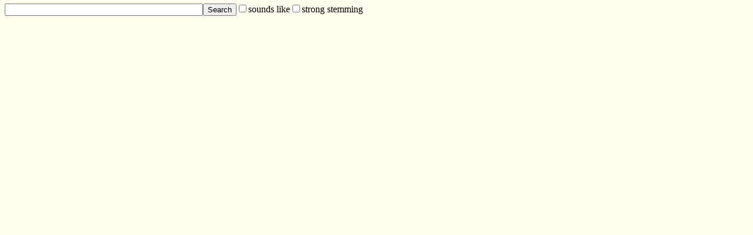

--- FILE ---
content_type: text/html;charset=utf-8
request_url: https://franklinpapers.org/searchform.jsp;jsessionid=node06qa7vgggzkrrjhyf0d8ewzfj32858955.node0
body_size: 587
content:
<?xml version="1.0" encoding="utf-8"?>
<!DOCTYPE html PUBLIC "-//W3C//DTD XHTML 1.0 Transitional//EN" "http://www.w3.org/TR/xhtml1/DTD/xhtml1-transitional.dtd">



<html xmlns="http://www.w3.org/1999/xhtml">

<head>
   <meta http-equiv="Content-Type" content="text/html;charset=utf-8" />
   <style type="text/css">
body { background: #fffff0; font-family: Garamond, serif; }
a:link { text-decoration: none }
a:visited { text-decoration: none }\n
table { width: 100%; margin-top: 0; cell-padding: 0; border: 1 }
td { margin-top: 0 }
   </style>
   <title>Search Controller</title>
</head>

<body style="margin-top: 5px;">

<form action="search;jsessionid=E89B7D09AD2C072BA3493BC9C8D77134" method="get" target="resultsFrame">
   <input type="text" name="q" size="40"/><input type="submit" value="Search" /><input type="checkbox" name="sound" value="sound" />sounds like<input type="checkbox" name="stem" value="stem" />strong stemming
</form>
<script defer src="https://static.cloudflareinsights.com/beacon.min.js/vcd15cbe7772f49c399c6a5babf22c1241717689176015" integrity="sha512-ZpsOmlRQV6y907TI0dKBHq9Md29nnaEIPlkf84rnaERnq6zvWvPUqr2ft8M1aS28oN72PdrCzSjY4U6VaAw1EQ==" data-cf-beacon='{"version":"2024.11.0","token":"99d314829d1547e69c3a5792bb096241","r":1,"server_timing":{"name":{"cfCacheStatus":true,"cfEdge":true,"cfExtPri":true,"cfL4":true,"cfOrigin":true,"cfSpeedBrain":true},"location_startswith":null}}' crossorigin="anonymous"></script>
</body>

</html>